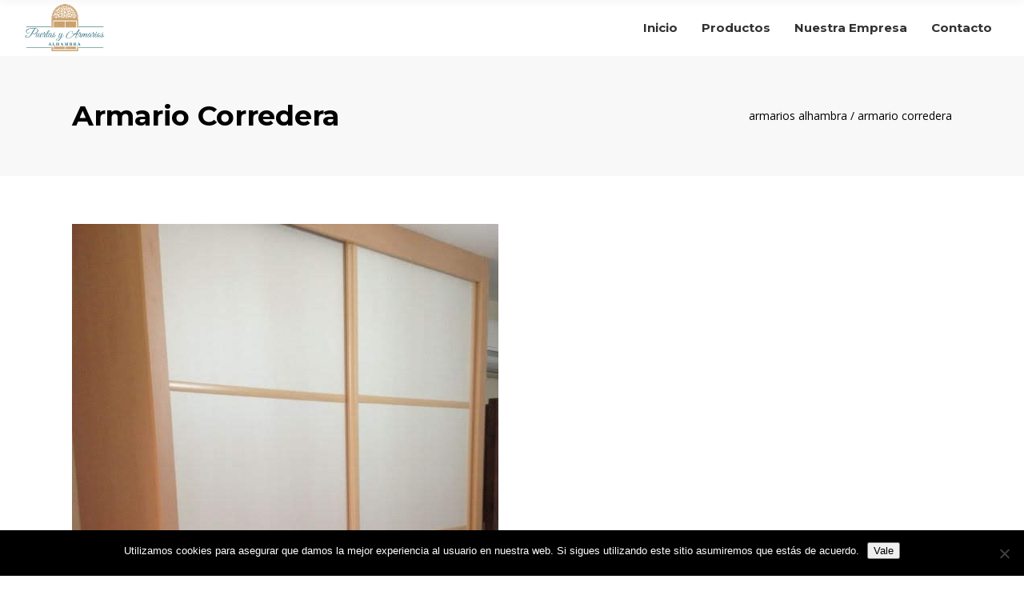

--- FILE ---
content_type: text/html; charset=UTF-8
request_url: https://armariosalhambra.es/portfolio-item/armario-corredera-29/
body_size: 12672
content:
<!DOCTYPE html>
<html lang="es">
<head>
    	
        <meta charset="UTF-8"/>
        <link rel="profile" href="https://gmpg.org/xfn/11"/>
        
                <meta name="viewport" content="width=device-width,initial-scale=1,user-scalable=no">
        
	<script type="application/javascript">var edgtCoreAjaxUrl = "https://armariosalhambra.es/wp-admin/admin-ajax.php"</script><script type="application/javascript">var EdgefAjaxUrl = "https://armariosalhambra.es/wp-admin/admin-ajax.php"</script><meta name='robots' content='index, follow, max-image-preview:large, max-snippet:-1, max-video-preview:-1' />

	<!-- This site is optimized with the Yoast SEO plugin v25.6 - https://yoast.com/wordpress/plugins/seo/ -->
	<title>Armario Corredera - Armarios Alhambra</title>
	<link rel="canonical" href="https://armariosalhambra.es/portfolio-item/armario-corredera-29/" />
	<meta property="og:locale" content="es_ES" />
	<meta property="og:type" content="article" />
	<meta property="og:title" content="Armario Corredera - Armarios Alhambra" />
	<meta property="og:url" content="https://armariosalhambra.es/portfolio-item/armario-corredera-29/" />
	<meta property="og:site_name" content="Armarios Alhambra" />
	<meta property="article:modified_time" content="2020-05-15T14:45:08+00:00" />
	<meta property="og:image" content="https://armariosalhambra.es/wp-content/uploads/2020/05/IMG-20121212-WA0007.jpg" />
	<meta property="og:image:width" content="533" />
	<meta property="og:image:height" content="797" />
	<meta property="og:image:type" content="image/jpeg" />
	<meta name="twitter:card" content="summary_large_image" />
	<script type="application/ld+json" class="yoast-schema-graph">{"@context":"https://schema.org","@graph":[{"@type":"WebPage","@id":"https://armariosalhambra.es/portfolio-item/armario-corredera-29/","url":"https://armariosalhambra.es/portfolio-item/armario-corredera-29/","name":"Armario Corredera - Armarios Alhambra","isPartOf":{"@id":"https://armariosalhambra.es/#website"},"primaryImageOfPage":{"@id":"https://armariosalhambra.es/portfolio-item/armario-corredera-29/#primaryimage"},"image":{"@id":"https://armariosalhambra.es/portfolio-item/armario-corredera-29/#primaryimage"},"thumbnailUrl":"https://armariosalhambra.es/wp-content/uploads/2020/05/IMG-20121212-WA0007.jpg","datePublished":"2020-05-11T17:43:21+00:00","dateModified":"2020-05-15T14:45:08+00:00","breadcrumb":{"@id":"https://armariosalhambra.es/portfolio-item/armario-corredera-29/#breadcrumb"},"inLanguage":"es","potentialAction":[{"@type":"ReadAction","target":["https://armariosalhambra.es/portfolio-item/armario-corredera-29/"]}]},{"@type":"ImageObject","inLanguage":"es","@id":"https://armariosalhambra.es/portfolio-item/armario-corredera-29/#primaryimage","url":"https://armariosalhambra.es/wp-content/uploads/2020/05/IMG-20121212-WA0007.jpg","contentUrl":"https://armariosalhambra.es/wp-content/uploads/2020/05/IMG-20121212-WA0007.jpg","width":533,"height":797},{"@type":"BreadcrumbList","@id":"https://armariosalhambra.es/portfolio-item/armario-corredera-29/#breadcrumb","itemListElement":[{"@type":"ListItem","position":1,"name":"Portada","item":"https://armariosalhambra.es/"},{"@type":"ListItem","position":2,"name":"Portfolio","item":"https://armariosalhambra.es/portfolio-item/"},{"@type":"ListItem","position":3,"name":"Armario Corredera"}]},{"@type":"WebSite","@id":"https://armariosalhambra.es/#website","url":"https://armariosalhambra.es/","name":"Armarios Alhambra","description":"Armarios,Puertas,Tarimas,Carpinteria, Todo en Madera","publisher":{"@id":"https://armariosalhambra.es/#organization"},"potentialAction":[{"@type":"SearchAction","target":{"@type":"EntryPoint","urlTemplate":"https://armariosalhambra.es/?s={search_term_string}"},"query-input":{"@type":"PropertyValueSpecification","valueRequired":true,"valueName":"search_term_string"}}],"inLanguage":"es"},{"@type":"Organization","@id":"https://armariosalhambra.es/#organization","name":"Puertas y Armarios Alhambra","url":"https://armariosalhambra.es/","logo":{"@type":"ImageObject","inLanguage":"es","@id":"https://armariosalhambra.es/#/schema/logo/image/","url":"https://armariosalhambra.es/wp-content/uploads/2020/05/isologo-rrss_puertas-armarios-alhambra.jpg","contentUrl":"https://armariosalhambra.es/wp-content/uploads/2020/05/isologo-rrss_puertas-armarios-alhambra.jpg","width":500,"height":500,"caption":"Puertas y Armarios Alhambra"},"image":{"@id":"https://armariosalhambra.es/#/schema/logo/image/"}}]}</script>
	<!-- / Yoast SEO plugin. -->


<link rel='dns-prefetch' href='//fonts.googleapis.com' />
<link rel="alternate" type="application/rss+xml" title="Armarios Alhambra &raquo; Feed" href="https://armariosalhambra.es/feed/" />
<link rel="alternate" type="application/rss+xml" title="Armarios Alhambra &raquo; Feed de los comentarios" href="https://armariosalhambra.es/comments/feed/" />
<script type="text/javascript">
/* <![CDATA[ */
window._wpemojiSettings = {"baseUrl":"https:\/\/s.w.org\/images\/core\/emoji\/15.0.3\/72x72\/","ext":".png","svgUrl":"https:\/\/s.w.org\/images\/core\/emoji\/15.0.3\/svg\/","svgExt":".svg","source":{"concatemoji":"https:\/\/armariosalhambra.es\/wp-includes\/js\/wp-emoji-release.min.js?ver=6.6.4"}};
/*! This file is auto-generated */
!function(i,n){var o,s,e;function c(e){try{var t={supportTests:e,timestamp:(new Date).valueOf()};sessionStorage.setItem(o,JSON.stringify(t))}catch(e){}}function p(e,t,n){e.clearRect(0,0,e.canvas.width,e.canvas.height),e.fillText(t,0,0);var t=new Uint32Array(e.getImageData(0,0,e.canvas.width,e.canvas.height).data),r=(e.clearRect(0,0,e.canvas.width,e.canvas.height),e.fillText(n,0,0),new Uint32Array(e.getImageData(0,0,e.canvas.width,e.canvas.height).data));return t.every(function(e,t){return e===r[t]})}function u(e,t,n){switch(t){case"flag":return n(e,"\ud83c\udff3\ufe0f\u200d\u26a7\ufe0f","\ud83c\udff3\ufe0f\u200b\u26a7\ufe0f")?!1:!n(e,"\ud83c\uddfa\ud83c\uddf3","\ud83c\uddfa\u200b\ud83c\uddf3")&&!n(e,"\ud83c\udff4\udb40\udc67\udb40\udc62\udb40\udc65\udb40\udc6e\udb40\udc67\udb40\udc7f","\ud83c\udff4\u200b\udb40\udc67\u200b\udb40\udc62\u200b\udb40\udc65\u200b\udb40\udc6e\u200b\udb40\udc67\u200b\udb40\udc7f");case"emoji":return!n(e,"\ud83d\udc26\u200d\u2b1b","\ud83d\udc26\u200b\u2b1b")}return!1}function f(e,t,n){var r="undefined"!=typeof WorkerGlobalScope&&self instanceof WorkerGlobalScope?new OffscreenCanvas(300,150):i.createElement("canvas"),a=r.getContext("2d",{willReadFrequently:!0}),o=(a.textBaseline="top",a.font="600 32px Arial",{});return e.forEach(function(e){o[e]=t(a,e,n)}),o}function t(e){var t=i.createElement("script");t.src=e,t.defer=!0,i.head.appendChild(t)}"undefined"!=typeof Promise&&(o="wpEmojiSettingsSupports",s=["flag","emoji"],n.supports={everything:!0,everythingExceptFlag:!0},e=new Promise(function(e){i.addEventListener("DOMContentLoaded",e,{once:!0})}),new Promise(function(t){var n=function(){try{var e=JSON.parse(sessionStorage.getItem(o));if("object"==typeof e&&"number"==typeof e.timestamp&&(new Date).valueOf()<e.timestamp+604800&&"object"==typeof e.supportTests)return e.supportTests}catch(e){}return null}();if(!n){if("undefined"!=typeof Worker&&"undefined"!=typeof OffscreenCanvas&&"undefined"!=typeof URL&&URL.createObjectURL&&"undefined"!=typeof Blob)try{var e="postMessage("+f.toString()+"("+[JSON.stringify(s),u.toString(),p.toString()].join(",")+"));",r=new Blob([e],{type:"text/javascript"}),a=new Worker(URL.createObjectURL(r),{name:"wpTestEmojiSupports"});return void(a.onmessage=function(e){c(n=e.data),a.terminate(),t(n)})}catch(e){}c(n=f(s,u,p))}t(n)}).then(function(e){for(var t in e)n.supports[t]=e[t],n.supports.everything=n.supports.everything&&n.supports[t],"flag"!==t&&(n.supports.everythingExceptFlag=n.supports.everythingExceptFlag&&n.supports[t]);n.supports.everythingExceptFlag=n.supports.everythingExceptFlag&&!n.supports.flag,n.DOMReady=!1,n.readyCallback=function(){n.DOMReady=!0}}).then(function(){return e}).then(function(){var e;n.supports.everything||(n.readyCallback(),(e=n.source||{}).concatemoji?t(e.concatemoji):e.wpemoji&&e.twemoji&&(t(e.twemoji),t(e.wpemoji)))}))}((window,document),window._wpemojiSettings);
/* ]]> */
</script>
<style id='wp-emoji-styles-inline-css' type='text/css'>

	img.wp-smiley, img.emoji {
		display: inline !important;
		border: none !important;
		box-shadow: none !important;
		height: 1em !important;
		width: 1em !important;
		margin: 0 0.07em !important;
		vertical-align: -0.1em !important;
		background: none !important;
		padding: 0 !important;
	}
</style>
<link rel='stylesheet' id='wp-block-library-css' href='https://armariosalhambra.es/wp-includes/css/dist/block-library/style.min.css?ver=6.6.4' type='text/css' media='all' />
<style id='classic-theme-styles-inline-css' type='text/css'>
/*! This file is auto-generated */
.wp-block-button__link{color:#fff;background-color:#32373c;border-radius:9999px;box-shadow:none;text-decoration:none;padding:calc(.667em + 2px) calc(1.333em + 2px);font-size:1.125em}.wp-block-file__button{background:#32373c;color:#fff;text-decoration:none}
</style>
<style id='global-styles-inline-css' type='text/css'>
:root{--wp--preset--aspect-ratio--square: 1;--wp--preset--aspect-ratio--4-3: 4/3;--wp--preset--aspect-ratio--3-4: 3/4;--wp--preset--aspect-ratio--3-2: 3/2;--wp--preset--aspect-ratio--2-3: 2/3;--wp--preset--aspect-ratio--16-9: 16/9;--wp--preset--aspect-ratio--9-16: 9/16;--wp--preset--color--black: #000000;--wp--preset--color--cyan-bluish-gray: #abb8c3;--wp--preset--color--white: #ffffff;--wp--preset--color--pale-pink: #f78da7;--wp--preset--color--vivid-red: #cf2e2e;--wp--preset--color--luminous-vivid-orange: #ff6900;--wp--preset--color--luminous-vivid-amber: #fcb900;--wp--preset--color--light-green-cyan: #7bdcb5;--wp--preset--color--vivid-green-cyan: #00d084;--wp--preset--color--pale-cyan-blue: #8ed1fc;--wp--preset--color--vivid-cyan-blue: #0693e3;--wp--preset--color--vivid-purple: #9b51e0;--wp--preset--gradient--vivid-cyan-blue-to-vivid-purple: linear-gradient(135deg,rgba(6,147,227,1) 0%,rgb(155,81,224) 100%);--wp--preset--gradient--light-green-cyan-to-vivid-green-cyan: linear-gradient(135deg,rgb(122,220,180) 0%,rgb(0,208,130) 100%);--wp--preset--gradient--luminous-vivid-amber-to-luminous-vivid-orange: linear-gradient(135deg,rgba(252,185,0,1) 0%,rgba(255,105,0,1) 100%);--wp--preset--gradient--luminous-vivid-orange-to-vivid-red: linear-gradient(135deg,rgba(255,105,0,1) 0%,rgb(207,46,46) 100%);--wp--preset--gradient--very-light-gray-to-cyan-bluish-gray: linear-gradient(135deg,rgb(238,238,238) 0%,rgb(169,184,195) 100%);--wp--preset--gradient--cool-to-warm-spectrum: linear-gradient(135deg,rgb(74,234,220) 0%,rgb(151,120,209) 20%,rgb(207,42,186) 40%,rgb(238,44,130) 60%,rgb(251,105,98) 80%,rgb(254,248,76) 100%);--wp--preset--gradient--blush-light-purple: linear-gradient(135deg,rgb(255,206,236) 0%,rgb(152,150,240) 100%);--wp--preset--gradient--blush-bordeaux: linear-gradient(135deg,rgb(254,205,165) 0%,rgb(254,45,45) 50%,rgb(107,0,62) 100%);--wp--preset--gradient--luminous-dusk: linear-gradient(135deg,rgb(255,203,112) 0%,rgb(199,81,192) 50%,rgb(65,88,208) 100%);--wp--preset--gradient--pale-ocean: linear-gradient(135deg,rgb(255,245,203) 0%,rgb(182,227,212) 50%,rgb(51,167,181) 100%);--wp--preset--gradient--electric-grass: linear-gradient(135deg,rgb(202,248,128) 0%,rgb(113,206,126) 100%);--wp--preset--gradient--midnight: linear-gradient(135deg,rgb(2,3,129) 0%,rgb(40,116,252) 100%);--wp--preset--font-size--small: 13px;--wp--preset--font-size--medium: 20px;--wp--preset--font-size--large: 36px;--wp--preset--font-size--x-large: 42px;--wp--preset--spacing--20: 0.44rem;--wp--preset--spacing--30: 0.67rem;--wp--preset--spacing--40: 1rem;--wp--preset--spacing--50: 1.5rem;--wp--preset--spacing--60: 2.25rem;--wp--preset--spacing--70: 3.38rem;--wp--preset--spacing--80: 5.06rem;--wp--preset--shadow--natural: 6px 6px 9px rgba(0, 0, 0, 0.2);--wp--preset--shadow--deep: 12px 12px 50px rgba(0, 0, 0, 0.4);--wp--preset--shadow--sharp: 6px 6px 0px rgba(0, 0, 0, 0.2);--wp--preset--shadow--outlined: 6px 6px 0px -3px rgba(255, 255, 255, 1), 6px 6px rgba(0, 0, 0, 1);--wp--preset--shadow--crisp: 6px 6px 0px rgba(0, 0, 0, 1);}:where(.is-layout-flex){gap: 0.5em;}:where(.is-layout-grid){gap: 0.5em;}body .is-layout-flex{display: flex;}.is-layout-flex{flex-wrap: wrap;align-items: center;}.is-layout-flex > :is(*, div){margin: 0;}body .is-layout-grid{display: grid;}.is-layout-grid > :is(*, div){margin: 0;}:where(.wp-block-columns.is-layout-flex){gap: 2em;}:where(.wp-block-columns.is-layout-grid){gap: 2em;}:where(.wp-block-post-template.is-layout-flex){gap: 1.25em;}:where(.wp-block-post-template.is-layout-grid){gap: 1.25em;}.has-black-color{color: var(--wp--preset--color--black) !important;}.has-cyan-bluish-gray-color{color: var(--wp--preset--color--cyan-bluish-gray) !important;}.has-white-color{color: var(--wp--preset--color--white) !important;}.has-pale-pink-color{color: var(--wp--preset--color--pale-pink) !important;}.has-vivid-red-color{color: var(--wp--preset--color--vivid-red) !important;}.has-luminous-vivid-orange-color{color: var(--wp--preset--color--luminous-vivid-orange) !important;}.has-luminous-vivid-amber-color{color: var(--wp--preset--color--luminous-vivid-amber) !important;}.has-light-green-cyan-color{color: var(--wp--preset--color--light-green-cyan) !important;}.has-vivid-green-cyan-color{color: var(--wp--preset--color--vivid-green-cyan) !important;}.has-pale-cyan-blue-color{color: var(--wp--preset--color--pale-cyan-blue) !important;}.has-vivid-cyan-blue-color{color: var(--wp--preset--color--vivid-cyan-blue) !important;}.has-vivid-purple-color{color: var(--wp--preset--color--vivid-purple) !important;}.has-black-background-color{background-color: var(--wp--preset--color--black) !important;}.has-cyan-bluish-gray-background-color{background-color: var(--wp--preset--color--cyan-bluish-gray) !important;}.has-white-background-color{background-color: var(--wp--preset--color--white) !important;}.has-pale-pink-background-color{background-color: var(--wp--preset--color--pale-pink) !important;}.has-vivid-red-background-color{background-color: var(--wp--preset--color--vivid-red) !important;}.has-luminous-vivid-orange-background-color{background-color: var(--wp--preset--color--luminous-vivid-orange) !important;}.has-luminous-vivid-amber-background-color{background-color: var(--wp--preset--color--luminous-vivid-amber) !important;}.has-light-green-cyan-background-color{background-color: var(--wp--preset--color--light-green-cyan) !important;}.has-vivid-green-cyan-background-color{background-color: var(--wp--preset--color--vivid-green-cyan) !important;}.has-pale-cyan-blue-background-color{background-color: var(--wp--preset--color--pale-cyan-blue) !important;}.has-vivid-cyan-blue-background-color{background-color: var(--wp--preset--color--vivid-cyan-blue) !important;}.has-vivid-purple-background-color{background-color: var(--wp--preset--color--vivid-purple) !important;}.has-black-border-color{border-color: var(--wp--preset--color--black) !important;}.has-cyan-bluish-gray-border-color{border-color: var(--wp--preset--color--cyan-bluish-gray) !important;}.has-white-border-color{border-color: var(--wp--preset--color--white) !important;}.has-pale-pink-border-color{border-color: var(--wp--preset--color--pale-pink) !important;}.has-vivid-red-border-color{border-color: var(--wp--preset--color--vivid-red) !important;}.has-luminous-vivid-orange-border-color{border-color: var(--wp--preset--color--luminous-vivid-orange) !important;}.has-luminous-vivid-amber-border-color{border-color: var(--wp--preset--color--luminous-vivid-amber) !important;}.has-light-green-cyan-border-color{border-color: var(--wp--preset--color--light-green-cyan) !important;}.has-vivid-green-cyan-border-color{border-color: var(--wp--preset--color--vivid-green-cyan) !important;}.has-pale-cyan-blue-border-color{border-color: var(--wp--preset--color--pale-cyan-blue) !important;}.has-vivid-cyan-blue-border-color{border-color: var(--wp--preset--color--vivid-cyan-blue) !important;}.has-vivid-purple-border-color{border-color: var(--wp--preset--color--vivid-purple) !important;}.has-vivid-cyan-blue-to-vivid-purple-gradient-background{background: var(--wp--preset--gradient--vivid-cyan-blue-to-vivid-purple) !important;}.has-light-green-cyan-to-vivid-green-cyan-gradient-background{background: var(--wp--preset--gradient--light-green-cyan-to-vivid-green-cyan) !important;}.has-luminous-vivid-amber-to-luminous-vivid-orange-gradient-background{background: var(--wp--preset--gradient--luminous-vivid-amber-to-luminous-vivid-orange) !important;}.has-luminous-vivid-orange-to-vivid-red-gradient-background{background: var(--wp--preset--gradient--luminous-vivid-orange-to-vivid-red) !important;}.has-very-light-gray-to-cyan-bluish-gray-gradient-background{background: var(--wp--preset--gradient--very-light-gray-to-cyan-bluish-gray) !important;}.has-cool-to-warm-spectrum-gradient-background{background: var(--wp--preset--gradient--cool-to-warm-spectrum) !important;}.has-blush-light-purple-gradient-background{background: var(--wp--preset--gradient--blush-light-purple) !important;}.has-blush-bordeaux-gradient-background{background: var(--wp--preset--gradient--blush-bordeaux) !important;}.has-luminous-dusk-gradient-background{background: var(--wp--preset--gradient--luminous-dusk) !important;}.has-pale-ocean-gradient-background{background: var(--wp--preset--gradient--pale-ocean) !important;}.has-electric-grass-gradient-background{background: var(--wp--preset--gradient--electric-grass) !important;}.has-midnight-gradient-background{background: var(--wp--preset--gradient--midnight) !important;}.has-small-font-size{font-size: var(--wp--preset--font-size--small) !important;}.has-medium-font-size{font-size: var(--wp--preset--font-size--medium) !important;}.has-large-font-size{font-size: var(--wp--preset--font-size--large) !important;}.has-x-large-font-size{font-size: var(--wp--preset--font-size--x-large) !important;}
:where(.wp-block-post-template.is-layout-flex){gap: 1.25em;}:where(.wp-block-post-template.is-layout-grid){gap: 1.25em;}
:where(.wp-block-columns.is-layout-flex){gap: 2em;}:where(.wp-block-columns.is-layout-grid){gap: 2em;}
:root :where(.wp-block-pullquote){font-size: 1.5em;line-height: 1.6;}
</style>
<link rel='stylesheet' id='contact-form-7-css' href='https://armariosalhambra.es/wp-content/plugins/contact-form-7/includes/css/styles.css?ver=6.0.6' type='text/css' media='all' />
<link rel='stylesheet' id='cookie-notice-front-css' href='https://armariosalhambra.es/wp-content/plugins/cookie-notice/css/front.min.css?ver=2.5.11' type='text/css' media='all' />
<link rel='stylesheet' id='rs-plugin-settings-css' href='https://armariosalhambra.es/wp-content/plugins/revslider/public/assets/css/settings.css?ver=5.4.8.3' type='text/css' media='all' />
<style id='rs-plugin-settings-inline-css' type='text/css'>
#rs-demo-id {}
</style>
<link rel='stylesheet' id='cozy-edge-default-style-css' href='https://armariosalhambra.es/wp-content/themes/cozy/style.css?ver=6.6.4' type='text/css' media='all' />
<link rel='stylesheet' id='cozy-edge-modules-plugins-css' href='https://armariosalhambra.es/wp-content/themes/cozy/assets/css/plugins.min.css?ver=6.6.4' type='text/css' media='all' />
<link rel='stylesheet' id='cozy-edge-modules-css' href='https://armariosalhambra.es/wp-content/themes/cozy/assets/css/modules.min.css?ver=6.6.4' type='text/css' media='all' />
<style id='cozy-edge-modules-inline-css' type='text/css'>
@media only screen and (max-width:600px){
.page-id-3991 .edgtf-custom-font-holder > span:nth-of-type(2){
display:block!important;
}
}

.page:not(.page-id-4459) .edgtf-smooth-transition-loader{ display: none; }
.edgtf-vertical-align-containers .edgtf-position-center:before, .edgtf-vertical-align-containers .edgtf-position-left:before, .edgtf-vertical-align-containers .edgtf-position-right:before {
    margin-right: 0;
}
</style>
<link rel='stylesheet' id='cozy-edgtf-font_awesome-css' href='https://armariosalhambra.es/wp-content/themes/cozy/assets/css/font-awesome/css/font-awesome.min.css?ver=6.6.4' type='text/css' media='all' />
<link rel='stylesheet' id='cozy-edgtf-font_elegant-css' href='https://armariosalhambra.es/wp-content/themes/cozy/assets/css/elegant-icons/style.min.css?ver=6.6.4' type='text/css' media='all' />
<link rel='stylesheet' id='cozy-edgtf-ico_moon-css' href='https://armariosalhambra.es/wp-content/themes/cozy/assets/css/icomoon/css/icomoon.css?ver=6.6.4' type='text/css' media='all' />
<link rel='stylesheet' id='cozy-edgtf-ion_icons-css' href='https://armariosalhambra.es/wp-content/themes/cozy/assets/css/ion-icons/css/ionicons.min.css?ver=6.6.4' type='text/css' media='all' />
<link rel='stylesheet' id='cozy-edgtf-linea_icons-css' href='https://armariosalhambra.es/wp-content/themes/cozy/assets/css/linea-icons/style.css?ver=6.6.4' type='text/css' media='all' />
<link rel='stylesheet' id='cozy-edgtf-linear_icons-css' href='https://armariosalhambra.es/wp-content/themes/cozy/assets/css/linear-icons/style.css?ver=6.6.4' type='text/css' media='all' />
<link rel='stylesheet' id='cozy-edgtf-simple_line_icons-css' href='https://armariosalhambra.es/wp-content/themes/cozy/assets/css/simple-line-icons/simple-line-icons.css?ver=6.6.4' type='text/css' media='all' />
<link rel='stylesheet' id='cozy-edgtf-dripicons-css' href='https://armariosalhambra.es/wp-content/themes/cozy/assets/css/dripicons/dripicons.css?ver=6.6.4' type='text/css' media='all' />
<link rel='stylesheet' id='cozy-edge-blog-css' href='https://armariosalhambra.es/wp-content/themes/cozy/assets/css/blog.min.css?ver=6.6.4' type='text/css' media='all' />
<link rel='stylesheet' id='mediaelement-css' href='https://armariosalhambra.es/wp-includes/js/mediaelement/mediaelementplayer-legacy.min.css?ver=4.2.17' type='text/css' media='all' />
<link rel='stylesheet' id='wp-mediaelement-css' href='https://armariosalhambra.es/wp-includes/js/mediaelement/wp-mediaelement.min.css?ver=6.6.4' type='text/css' media='all' />
<link rel='stylesheet' id='cozy-edge-style-dynamic-css' href='https://armariosalhambra.es/wp-content/themes/cozy/assets/css/style_dynamic.css?ver=1712758274' type='text/css' media='all' />
<link rel='stylesheet' id='cozy-edge-modules-responsive-css' href='https://armariosalhambra.es/wp-content/themes/cozy/assets/css/modules-responsive.min.css?ver=6.6.4' type='text/css' media='all' />
<link rel='stylesheet' id='cozy-edge-blog-responsive-css' href='https://armariosalhambra.es/wp-content/themes/cozy/assets/css/blog-responsive.min.css?ver=6.6.4' type='text/css' media='all' />
<link rel='stylesheet' id='cozy-edge-style-dynamic-responsive-css' href='https://armariosalhambra.es/wp-content/themes/cozy/assets/css/style_dynamic_responsive.css?ver=1712758274' type='text/css' media='all' />
<link rel='stylesheet' id='js_composer_front-css' href='https://armariosalhambra.es/wp-content/plugins/js_composer/assets/css/js_composer.min.css?ver=6.0.2' type='text/css' media='all' />
<link rel='stylesheet' id='cozy-edge-google-fonts-css' href='https://fonts.googleapis.com/css?family=Montserrat%3A100%2C100italic%2C200%2C200italic%2C300%2C300italic%2C400%2C400italic%2C500%2C500italic%2C600%2C600italic%2C700%2C700italic%2C800%2C800italic%2C900%2C900italic%7COpen+Sans%3A100%2C100italic%2C200%2C200italic%2C300%2C300italic%2C400%2C400italic%2C500%2C500italic%2C600%2C600italic%2C700%2C700italic%2C800%2C800italic%2C900%2C900italic%7CRoboto%3A100%2C100italic%2C200%2C200italic%2C300%2C300italic%2C400%2C400italic%2C500%2C500italic%2C600%2C600italic%2C700%2C700italic%2C800%2C800italic%2C900%2C900italic&#038;subset=latin%2Clatin-ext&#038;ver=1.0.0' type='text/css' media='all' />
<!--[if lt IE 9]>
<link rel='stylesheet' id='vc_lte_ie9-css' href='https://armariosalhambra.es/wp-content/plugins/js_composer/assets/css/vc_lte_ie9.min.css?ver=6.0.2' type='text/css' media='screen' />
<![endif]-->
<script type="text/javascript" id="cookie-notice-front-js-before">
/* <![CDATA[ */
var cnArgs = {"ajaxUrl":"https:\/\/armariosalhambra.es\/wp-admin\/admin-ajax.php","nonce":"240e95eff5","hideEffect":"fade","position":"bottom","onScroll":false,"onScrollOffset":100,"onClick":false,"cookieName":"cookie_notice_accepted","cookieTime":2592000,"cookieTimeRejected":2592000,"globalCookie":false,"redirection":false,"cache":false,"revokeCookies":false,"revokeCookiesOpt":"automatic"};
/* ]]> */
</script>
<script type="text/javascript" src="https://armariosalhambra.es/wp-content/plugins/cookie-notice/js/front.min.js?ver=2.5.11" id="cookie-notice-front-js"></script>
<script type="text/javascript" src="https://armariosalhambra.es/wp-includes/js/jquery/jquery.min.js?ver=3.7.1" id="jquery-core-js"></script>
<script type="text/javascript" src="https://armariosalhambra.es/wp-includes/js/jquery/jquery-migrate.min.js?ver=3.4.1" id="jquery-migrate-js"></script>
<script type="text/javascript" src="https://armariosalhambra.es/wp-content/plugins/revslider/public/assets/js/jquery.themepunch.tools.min.js?ver=5.4.8.3" id="tp-tools-js"></script>
<script type="text/javascript" src="https://armariosalhambra.es/wp-content/plugins/revslider/public/assets/js/jquery.themepunch.revolution.min.js?ver=5.4.8.3" id="revmin-js"></script>
<link rel="https://api.w.org/" href="https://armariosalhambra.es/wp-json/" /><link rel="EditURI" type="application/rsd+xml" title="RSD" href="https://armariosalhambra.es/xmlrpc.php?rsd" />
<meta name="generator" content="WordPress 6.6.4" />
<link rel='shortlink' href='https://armariosalhambra.es/?p=11267' />
<link rel="alternate" title="oEmbed (JSON)" type="application/json+oembed" href="https://armariosalhambra.es/wp-json/oembed/1.0/embed?url=https%3A%2F%2Farmariosalhambra.es%2Fportfolio-item%2Farmario-corredera-29%2F" />
<link rel="alternate" title="oEmbed (XML)" type="text/xml+oembed" href="https://armariosalhambra.es/wp-json/oembed/1.0/embed?url=https%3A%2F%2Farmariosalhambra.es%2Fportfolio-item%2Farmario-corredera-29%2F&#038;format=xml" />

		<!-- GA Google Analytics @ https://m0n.co/ga -->
		<script>
			(function(i,s,o,g,r,a,m){i['GoogleAnalyticsObject']=r;i[r]=i[r]||function(){
			(i[r].q=i[r].q||[]).push(arguments)},i[r].l=1*new Date();a=s.createElement(o),
			m=s.getElementsByTagName(o)[0];a.async=1;a.src=g;m.parentNode.insertBefore(a,m)
			})(window,document,'script','https://www.google-analytics.com/analytics.js','ga');
			ga('create', 'UA-35201168-1', 'auto');
			ga('send', 'pageview');
		</script>

	<meta name="generator" content="Powered by WPBakery Page Builder - drag and drop page builder for WordPress."/>
<meta name="generator" content="Powered by Slider Revolution 5.4.8.3 - responsive, Mobile-Friendly Slider Plugin for WordPress with comfortable drag and drop interface." />
<script type="text/javascript">function setREVStartSize(e){									
						try{ e.c=jQuery(e.c);var i=jQuery(window).width(),t=9999,r=0,n=0,l=0,f=0,s=0,h=0;
							if(e.responsiveLevels&&(jQuery.each(e.responsiveLevels,function(e,f){f>i&&(t=r=f,l=e),i>f&&f>r&&(r=f,n=e)}),t>r&&(l=n)),f=e.gridheight[l]||e.gridheight[0]||e.gridheight,s=e.gridwidth[l]||e.gridwidth[0]||e.gridwidth,h=i/s,h=h>1?1:h,f=Math.round(h*f),"fullscreen"==e.sliderLayout){var u=(e.c.width(),jQuery(window).height());if(void 0!=e.fullScreenOffsetContainer){var c=e.fullScreenOffsetContainer.split(",");if (c) jQuery.each(c,function(e,i){u=jQuery(i).length>0?u-jQuery(i).outerHeight(!0):u}),e.fullScreenOffset.split("%").length>1&&void 0!=e.fullScreenOffset&&e.fullScreenOffset.length>0?u-=jQuery(window).height()*parseInt(e.fullScreenOffset,0)/100:void 0!=e.fullScreenOffset&&e.fullScreenOffset.length>0&&(u-=parseInt(e.fullScreenOffset,0))}f=u}else void 0!=e.minHeight&&f<e.minHeight&&(f=e.minHeight);e.c.closest(".rev_slider_wrapper").css({height:f})					
						}catch(d){console.log("Failure at Presize of Slider:"+d)}						
					};</script>
<noscript><style type="text/css"> .wpb_animate_when_almost_visible { opacity: 1; }</style></noscript></head>

<body data-rsssl=1 class="portfolio-item-template-default single single-portfolio-item postid-11267 cookies-not-set edgt-core-1.1 cozy-ver-1.4 edgtf-smooth-scroll edgtf-smooth-page-transitions edgtf-mimic-ajax edgtf-blog-installed edgtf-follow-portfolio-info edgtf-header-standard edgtf-sticky-header-on-scroll-down-up edgtf-default-mobile-header edgtf-sticky-up-mobile-header edgtf-dropdown-default wpb-js-composer js-comp-ver-6.0.2 vc_responsive" itemscope itemtype="http://schema.org/WebPage">


<div class="edgtf-smooth-transition-loader edgtf-mimic-ajax">
    <div class="edgtf-st-loader">
        <div class="edgtf-st-loader1">
            <div class="cube"></div>        </div>
    </div>
</div>

<div class="edgtf-wrapper">
    <div class="edgtf-wrapper-inner">
        
<header class="edgtf-page-header">
        <div class="edgtf-menu-area" style="">
        			            <div class="edgtf-vertical-align-containers">
                <div class="edgtf-position-left">
                    <div class="edgtf-position-left-inner">
                        
<div class="edgtf-logo-wrapper">
    <a itemprop="url" href="https://armariosalhambra.es/" style="height: 231px;">
        <img itemprop="image" class="edgtf-normal-logo" src="https://armariosalhambra.es/wp-content/uploads/2020/05/isologo-color_fondo-transparente_puertas-armarios-alhambra.png" alt="logo"/>
        <img itemprop="image" class="edgtf-dark-logo" src="https://armariosalhambra.es/wp-content/uploads/2020/05/isologo-color_fondo-transparente_puertas-armarios-alhambra.png" alt="dark logoo"/>        <img itemprop="image" class="edgtf-light-logo" src="https://armariosalhambra.es/wp-content/uploads/2020/05/isologo-blanco_fondo-transparente_puertas-armarios-alhambra.png" alt="light logo"/>    </a>
</div>

                    </div>
                </div>
                <div class="edgtf-position-right">
                    <div class="edgtf-position-right-inner">
                        
<nav class="edgtf-main-menu edgtf-drop-down edgtf-default-nav">
    <ul id="menu-cozy-menu" class="clearfix"><li id="nav-menu-item-9982" class="menu-item menu-item-type-post_type menu-item-object-page menu-item-home edgtf-menu-narrow"><a href="https://armariosalhambra.es/"><span class="edgtf-item-outer"><span class="edgtf-item-inner"><span class="edgtf-item-text">Inicio</span></span><span class="plus"></span></span></a></li>
<li id="nav-menu-item-9867" class="menu-item menu-item-type-custom menu-item-object-custom menu-item-has-children edgtf-has-sub edgtf-menu-narrow"><a href="#"><span class="edgtf-item-outer"><span class="edgtf-item-inner"><span class="edgtf-item-text">Productos</span></span><span class="plus"></span></span></a>
<div class="edgtf-menu-second"><div class="edgtf-menu-inner"><ul>
	<li id="nav-menu-item-9991" class="menu-item menu-item-type-post_type menu-item-object-page"><a href="https://armariosalhambra.es/portfolio-home/"><span class="edgtf-item-outer"><span class="edgtf-item-inner"><span class="edgtf-item-text">PUERTAS</span></span><span class="plus"></span></span></a></li>
	<li id="nav-menu-item-10743" class="menu-item menu-item-type-post_type menu-item-object-page"><a href="https://armariosalhambra.es/armarios/"><span class="edgtf-item-outer"><span class="edgtf-item-inner"><span class="edgtf-item-text">ARMARIOS</span></span><span class="plus"></span></span></a></li>
	<li id="nav-menu-item-10750" class="menu-item menu-item-type-post_type menu-item-object-page"><a href="https://armariosalhambra.es/vestidores/"><span class="edgtf-item-outer"><span class="edgtf-item-inner"><span class="edgtf-item-text">VESTIDORES</span></span><span class="plus"></span></span></a></li>
	<li id="nav-menu-item-10779" class="menu-item menu-item-type-post_type menu-item-object-page"><a href="https://armariosalhambra.es/librerias/"><span class="edgtf-item-outer"><span class="edgtf-item-inner"><span class="edgtf-item-text">LIBRERÍAS</span></span><span class="plus"></span></span></a></li>
	<li id="nav-menu-item-10838" class="menu-item menu-item-type-post_type menu-item-object-page"><a href="https://armariosalhambra.es/zapateros/"><span class="edgtf-item-outer"><span class="edgtf-item-inner"><span class="edgtf-item-text">ZAPATEROS</span></span><span class="plus"></span></span></a></li>
	<li id="nav-menu-item-10787" class="menu-item menu-item-type-post_type menu-item-object-page"><a href="https://armariosalhambra.es/cabeceros/"><span class="edgtf-item-outer"><span class="edgtf-item-inner"><span class="edgtf-item-text">CABECEROS Y CÓMODAS</span></span><span class="plus"></span></span></a></li>
	<li id="nav-menu-item-10846" class="menu-item menu-item-type-post_type menu-item-object-page"><a href="https://armariosalhambra.es/estructuracamas/"><span class="edgtf-item-outer"><span class="edgtf-item-inner"><span class="edgtf-item-text">ESTRUCTURAS CAMAS</span></span><span class="plus"></span></span></a></li>
	<li id="nav-menu-item-10848" class="menu-item menu-item-type-post_type menu-item-object-page"><a href="https://armariosalhambra.es/muebles-tv/"><span class="edgtf-item-outer"><span class="edgtf-item-inner"><span class="edgtf-item-text">MUEBLES TV</span></span><span class="plus"></span></span></a></li>
	<li id="nav-menu-item-10869" class="menu-item menu-item-type-post_type menu-item-object-page"><a href="https://armariosalhambra.es/mesas-de-estudio/"><span class="edgtf-item-outer"><span class="edgtf-item-inner"><span class="edgtf-item-text">MESAS DE ESTUDIO</span></span><span class="plus"></span></span></a></li>
	<li id="nav-menu-item-10896" class="menu-item menu-item-type-post_type menu-item-object-page"><a href="https://armariosalhambra.es/revestimientos-paredes/"><span class="edgtf-item-outer"><span class="edgtf-item-inner"><span class="edgtf-item-text">REVESTIMIENTOS PAREDES</span></span><span class="plus"></span></span></a></li>
	<li id="nav-menu-item-10899" class="menu-item menu-item-type-post_type menu-item-object-page"><a href="https://armariosalhambra.es/cubreradiadores/"><span class="edgtf-item-outer"><span class="edgtf-item-inner"><span class="edgtf-item-text">CUBRERADIADORES</span></span><span class="plus"></span></span></a></li>
	<li id="nav-menu-item-10852" class="menu-item menu-item-type-post_type menu-item-object-page"><a href="https://armariosalhambra.es/pasamanos/"><span class="edgtf-item-outer"><span class="edgtf-item-inner"><span class="edgtf-item-text">PASAMANOS</span></span><span class="plus"></span></span></a></li>
</ul></div></div>
</li>
<li id="nav-menu-item-10387" class="menu-item menu-item-type-post_type menu-item-object-page edgtf-menu-narrow"><a href="https://armariosalhambra.es/about-us/"><span class="edgtf-item-outer"><span class="edgtf-item-inner"><span class="edgtf-item-text">Nuestra Empresa</span></span><span class="plus"></span></span></a></li>
<li id="nav-menu-item-10325" class="menu-item menu-item-type-post_type menu-item-object-page edgtf-menu-narrow"><a href="https://armariosalhambra.es/contacto/"><span class="edgtf-item-outer"><span class="edgtf-item-inner"><span class="edgtf-item-text">Contacto</span></span><span class="plus"></span></span></a></li>
</ul></nav>

                                            </div>
                </div>
            </div>
            </div>
        
<div class="edgtf-sticky-header">
        <div class="edgtf-sticky-holder">
                <div class=" edgtf-vertical-align-containers">
                <div class="edgtf-position-left">
                    <div class="edgtf-position-left-inner">
                        
<div class="edgtf-logo-wrapper">
    <a itemprop="url" href="https://armariosalhambra.es/" style="height: 231px;">
        <img itemprop="image" class="edgtf-normal-logo" src="https://armariosalhambra.es/wp-content/uploads/2020/05/isologo-color_fondo-transparente_puertas-armarios-alhambra.png" alt="logo"/>
        <img itemprop="image" class="edgtf-dark-logo" src="https://armariosalhambra.es/wp-content/uploads/2020/05/isologo-color_fondo-transparente_puertas-armarios-alhambra.png" alt="dark logoo"/>        <img itemprop="image" class="edgtf-light-logo" src="https://armariosalhambra.es/wp-content/uploads/2020/05/isologo-blanco_fondo-transparente_puertas-armarios-alhambra.png" alt="light logo"/>    </a>
</div>

                    </div>
                </div>
                <div class="edgtf-position-right">
                    <div class="edgtf-position-right-inner">
						
<nav class="edgtf-main-menu edgtf-drop-down edgtf-sticky-nav">
    <ul id="menu-cozy-menu-1" class="clearfix"><li id="sticky-nav-menu-item-9982" class="menu-item menu-item-type-post_type menu-item-object-page menu-item-home edgtf-menu-narrow"><a href="https://armariosalhambra.es/"><span class="edgtf-item-outer"><span class="edgtf-item-inner"><span class="edgtf-item-text">Inicio</span></span><span class="plus"></span></span></a></li>
<li id="sticky-nav-menu-item-9867" class="menu-item menu-item-type-custom menu-item-object-custom menu-item-has-children edgtf-has-sub edgtf-menu-narrow"><a href="#"><span class="edgtf-item-outer"><span class="edgtf-item-inner"><span class="edgtf-item-text">Productos</span></span><span class="plus"></span></span></a>
<div class="edgtf-menu-second"><div class="edgtf-menu-inner"><ul>
	<li id="sticky-nav-menu-item-9991" class="menu-item menu-item-type-post_type menu-item-object-page"><a href="https://armariosalhambra.es/portfolio-home/"><span class="edgtf-item-outer"><span class="edgtf-item-inner"><span class="edgtf-item-text">PUERTAS</span></span><span class="plus"></span></span></a></li>
	<li id="sticky-nav-menu-item-10743" class="menu-item menu-item-type-post_type menu-item-object-page"><a href="https://armariosalhambra.es/armarios/"><span class="edgtf-item-outer"><span class="edgtf-item-inner"><span class="edgtf-item-text">ARMARIOS</span></span><span class="plus"></span></span></a></li>
	<li id="sticky-nav-menu-item-10750" class="menu-item menu-item-type-post_type menu-item-object-page"><a href="https://armariosalhambra.es/vestidores/"><span class="edgtf-item-outer"><span class="edgtf-item-inner"><span class="edgtf-item-text">VESTIDORES</span></span><span class="plus"></span></span></a></li>
	<li id="sticky-nav-menu-item-10779" class="menu-item menu-item-type-post_type menu-item-object-page"><a href="https://armariosalhambra.es/librerias/"><span class="edgtf-item-outer"><span class="edgtf-item-inner"><span class="edgtf-item-text">LIBRERÍAS</span></span><span class="plus"></span></span></a></li>
	<li id="sticky-nav-menu-item-10838" class="menu-item menu-item-type-post_type menu-item-object-page"><a href="https://armariosalhambra.es/zapateros/"><span class="edgtf-item-outer"><span class="edgtf-item-inner"><span class="edgtf-item-text">ZAPATEROS</span></span><span class="plus"></span></span></a></li>
	<li id="sticky-nav-menu-item-10787" class="menu-item menu-item-type-post_type menu-item-object-page"><a href="https://armariosalhambra.es/cabeceros/"><span class="edgtf-item-outer"><span class="edgtf-item-inner"><span class="edgtf-item-text">CABECEROS Y CÓMODAS</span></span><span class="plus"></span></span></a></li>
	<li id="sticky-nav-menu-item-10846" class="menu-item menu-item-type-post_type menu-item-object-page"><a href="https://armariosalhambra.es/estructuracamas/"><span class="edgtf-item-outer"><span class="edgtf-item-inner"><span class="edgtf-item-text">ESTRUCTURAS CAMAS</span></span><span class="plus"></span></span></a></li>
	<li id="sticky-nav-menu-item-10848" class="menu-item menu-item-type-post_type menu-item-object-page"><a href="https://armariosalhambra.es/muebles-tv/"><span class="edgtf-item-outer"><span class="edgtf-item-inner"><span class="edgtf-item-text">MUEBLES TV</span></span><span class="plus"></span></span></a></li>
	<li id="sticky-nav-menu-item-10869" class="menu-item menu-item-type-post_type menu-item-object-page"><a href="https://armariosalhambra.es/mesas-de-estudio/"><span class="edgtf-item-outer"><span class="edgtf-item-inner"><span class="edgtf-item-text">MESAS DE ESTUDIO</span></span><span class="plus"></span></span></a></li>
	<li id="sticky-nav-menu-item-10896" class="menu-item menu-item-type-post_type menu-item-object-page"><a href="https://armariosalhambra.es/revestimientos-paredes/"><span class="edgtf-item-outer"><span class="edgtf-item-inner"><span class="edgtf-item-text">REVESTIMIENTOS PAREDES</span></span><span class="plus"></span></span></a></li>
	<li id="sticky-nav-menu-item-10899" class="menu-item menu-item-type-post_type menu-item-object-page"><a href="https://armariosalhambra.es/cubreradiadores/"><span class="edgtf-item-outer"><span class="edgtf-item-inner"><span class="edgtf-item-text">CUBRERADIADORES</span></span><span class="plus"></span></span></a></li>
	<li id="sticky-nav-menu-item-10852" class="menu-item menu-item-type-post_type menu-item-object-page"><a href="https://armariosalhambra.es/pasamanos/"><span class="edgtf-item-outer"><span class="edgtf-item-inner"><span class="edgtf-item-text">PASAMANOS</span></span><span class="plus"></span></span></a></li>
</ul></div></div>
</li>
<li id="sticky-nav-menu-item-10387" class="menu-item menu-item-type-post_type menu-item-object-page edgtf-menu-narrow"><a href="https://armariosalhambra.es/about-us/"><span class="edgtf-item-outer"><span class="edgtf-item-inner"><span class="edgtf-item-text">Nuestra Empresa</span></span><span class="plus"></span></span></a></li>
<li id="sticky-nav-menu-item-10325" class="menu-item menu-item-type-post_type menu-item-object-page edgtf-menu-narrow"><a href="https://armariosalhambra.es/contacto/"><span class="edgtf-item-outer"><span class="edgtf-item-inner"><span class="edgtf-item-text">Contacto</span></span><span class="plus"></span></span></a></li>
</ul></nav>

                                            </div>
                </div>
            </div>
                </div>
</div>

</header>


<header class="edgtf-mobile-header">
    <div class="edgtf-mobile-header-inner">
                <div class="edgtf-mobile-header-holder">
            <div class="edgtf-grid">
                <div class="edgtf-vertical-align-containers">
                                            <div class="edgtf-mobile-menu-opener">
                            <a href="javascript:void(0)">
                    <span class="edgtf-mobile-opener-icon-holder">
                        <span class="edgtf-icon-ico-moon icomoon-icon-menu " ></span>                    </span>
                            </a>
                        </div>
                                                                <div class="edgtf-position-center">
                            <div class="edgtf-position-center-inner">
                                
<div class="edgtf-mobile-logo-wrapper">
    <a itemprop="url" href="https://armariosalhambra.es/" style="height: 231px">
        <img itemprop="image" src="https://armariosalhambra.es/wp-content/uploads/2020/05/isologo-color_fondo-transparente_puertas-armarios-alhambra.png" alt="mobile logo"/>
    </a>
</div>

                            </div>
                        </div>
                                        <div class="edgtf-position-right">
                        <div class="edgtf-position-right-inner">
                                                    </div>
                    </div>
                </div> <!-- close .edgtf-vertical-align-containers -->
            </div>
        </div>
        
<nav class="edgtf-mobile-nav" role="navigation" aria-label="Mobile Menu">

    <div class="edgtf-grid">
	    <ul id="menu-cozy-menu-2" class=""><li id="mobile-menu-item-9982" class="menu-item menu-item-type-post_type menu-item-object-page menu-item-home "><a href="https://armariosalhambra.es/" class=""><span>Inicio</span></a></li>
<li id="mobile-menu-item-9867" class="menu-item menu-item-type-custom menu-item-object-custom menu-item-has-children  edgtf-has-sub"><a href="#" class=""><span>Productos</span></a><span class="mobile_arrow"><i class="edgtf-sub-arrow fa fa-angle-right"></i><i class="fa fa-angle-down"></i></span>
<ul class="sub_menu">
	<li id="mobile-menu-item-9991" class="menu-item menu-item-type-post_type menu-item-object-page "><a href="https://armariosalhambra.es/portfolio-home/" class=""><span>PUERTAS</span></a></li>
	<li id="mobile-menu-item-10743" class="menu-item menu-item-type-post_type menu-item-object-page "><a href="https://armariosalhambra.es/armarios/" class=""><span>ARMARIOS</span></a></li>
	<li id="mobile-menu-item-10750" class="menu-item menu-item-type-post_type menu-item-object-page "><a href="https://armariosalhambra.es/vestidores/" class=""><span>VESTIDORES</span></a></li>
	<li id="mobile-menu-item-10779" class="menu-item menu-item-type-post_type menu-item-object-page "><a href="https://armariosalhambra.es/librerias/" class=""><span>LIBRERÍAS</span></a></li>
	<li id="mobile-menu-item-10838" class="menu-item menu-item-type-post_type menu-item-object-page "><a href="https://armariosalhambra.es/zapateros/" class=""><span>ZAPATEROS</span></a></li>
	<li id="mobile-menu-item-10787" class="menu-item menu-item-type-post_type menu-item-object-page "><a href="https://armariosalhambra.es/cabeceros/" class=""><span>CABECEROS Y CÓMODAS</span></a></li>
	<li id="mobile-menu-item-10846" class="menu-item menu-item-type-post_type menu-item-object-page "><a href="https://armariosalhambra.es/estructuracamas/" class=""><span>ESTRUCTURAS CAMAS</span></a></li>
	<li id="mobile-menu-item-10848" class="menu-item menu-item-type-post_type menu-item-object-page "><a href="https://armariosalhambra.es/muebles-tv/" class=""><span>MUEBLES TV</span></a></li>
	<li id="mobile-menu-item-10869" class="menu-item menu-item-type-post_type menu-item-object-page "><a href="https://armariosalhambra.es/mesas-de-estudio/" class=""><span>MESAS DE ESTUDIO</span></a></li>
	<li id="mobile-menu-item-10896" class="menu-item menu-item-type-post_type menu-item-object-page "><a href="https://armariosalhambra.es/revestimientos-paredes/" class=""><span>REVESTIMIENTOS PAREDES</span></a></li>
	<li id="mobile-menu-item-10899" class="menu-item menu-item-type-post_type menu-item-object-page "><a href="https://armariosalhambra.es/cubreradiadores/" class=""><span>CUBRERADIADORES</span></a></li>
	<li id="mobile-menu-item-10852" class="menu-item menu-item-type-post_type menu-item-object-page "><a href="https://armariosalhambra.es/pasamanos/" class=""><span>PASAMANOS</span></a></li>
</ul>
</li>
<li id="mobile-menu-item-10387" class="menu-item menu-item-type-post_type menu-item-object-page "><a href="https://armariosalhambra.es/about-us/" class=""><span>Nuestra Empresa</span></a></li>
<li id="mobile-menu-item-10325" class="menu-item menu-item-type-post_type menu-item-object-page "><a href="https://armariosalhambra.es/contacto/" class=""><span>Contacto</span></a></li>
</ul>    </div>
</nav>
    </div>
</header> <!-- close .edgtf-mobile-header -->



                    <a id='edgtf-back-to-top'  href='#'>
                <span class="edgtf-icon-stack edgtf-front-side">
                     <span aria-hidden="true" class="edgtf-icon-font-elegant arrow_carrot-up  " ></span>                </span>
	            <span class="edgtf-icon-stack edgtf-back-side">
                     <span aria-hidden="true" class="edgtf-icon-font-elegant arrow_carrot-up  " ></span>                </span>
            </a>
                
        <div class="edgtf-content" >
                        <div class="edgtf-content-inner">
    <div class="edgtf-title edgtf-standard-type edgtf-content-left-alignment edgtf-title-medium-text-size edgtf-animation-no edgtf-title-without-border" style="height:150px;" data-height="150" >
        <div class="edgtf-title-image"></div>
        <div class="edgtf-title-holder" style="height:150px;">
            <div class="edgtf-container clearfix">
                <div class="edgtf-container-inner">
                    <div class="edgtf-title-subtitle-holder" style="">
                        <div class="edgtf-title-subtitle-holder-inner">
                                                                                        <h1 ><span>Armario Corredera</span></h1>
								                                                                    <div class="edgtf-breadcrumbs-holder"> <div class="edgtf-breadcrumbs"><div class="edgtf-breadcrumbs-inner"><a href="https://armariosalhambra.es/">Armarios Alhambra</a><span class="edgtf-delimiter">&nbsp;/&nbsp;</span><span class="edgtf-current">Armario Corredera</span></div></div></div>
                                                                                    </div>
                    </div>
                </div>
            </div>
        </div>
    </div>

<div class="big-images edgtf-portfolio-single-holder">
	<div class="edgtf-container">
	    <div class="edgtf-container-inner clearfix">
	            <div class="edgtf-big-image-holder">
            <div class="edgtf-portfolio-media">
                            <div class="edgtf-portfolio-single-media">
                        <a itemprop="image" title="IMG-20121212-WA0007" data-rel="prettyPhoto[single_pretty_photo]" href="https://armariosalhambra.es/wp-content/uploads/2020/05/IMG-20121212-WA0007.jpg">

	
    <img itemprop="image" src="https://armariosalhambra.es/wp-content/uploads/2020/05/IMG-20121212-WA0007.jpg" alt="IMG-20121212-WA0007" />

    </a>
                </div>
                    </div>
    </div>

<div class="edgtf-two-columns-66-33 clearfix">
        <div class="edgtf-column1">
        <div class="edgtf-column-inner">
            <div class="edgtf-portfolio-info-item edgtf-content-item">
	    <div class="edgtf-portfolio-content">
            </div>
</div>        </div>
    </div>
    <div class="edgtf-column2">
        <div class="edgtf-column-inner">
            <div class="edgtf-portfolio-info-holder">
                
            <div class="edgtf-portfolio-info-item edgtf-portfolio-categories">
            <span class="edgtf-portfolio-info-item-title">Categoría</span>

            <p>
                Armarios, Correderas            </p>
        </div>
    
    <div class="edgtf-portfolio-social">
        <div class="edgtf-social-share-holder edgtf-list">
	<span class="edgtf-social-share-title">Share:</span>
	<ul>
		<li class="edgtf-facebook-share">
	<a itemprop="url" class="edgtf-share-link" href="#" onclick="window.open('http://www.facebook.com/sharer.php?s=100&amp;p[title]=Armario+Corredera&amp;p[url]=https%3A%2F%2Farmariosalhambra.es%2Fportfolio-item%2Farmario-corredera-29%2F&amp;p[images][0]=https://armariosalhambra.es/wp-content/uploads/2020/05/IMG-20121212-WA0007.jpg&amp;p[summary]=', 'sharer', 'toolbar=0,status=0,width=620,height=280');">
					<span class="edgtf-social-network-icon edgtf-icon-ico-moon icomoon-icon-facebook"></span>
			</a>
</li><li class="edgtf-pinterest-share">
	<a itemprop="url" class="edgtf-share-link" href="#" onclick="popUp=window.open('http://pinterest.com/pin/create/button/?url=https%3A%2F%2Farmariosalhambra.es%2Fportfolio-item%2Farmario-corredera-29%2F&amp;description=Armario Corredera&amp;media=https%3A%2F%2Farmariosalhambra.es%2Fwp-content%2Fuploads%2F2020%2F05%2FIMG-20121212-WA0007.jpg', 'popupwindow', 'scrollbars=yes,width=800,height=400');popUp.focus();return false;">
					<span class="edgtf-social-network-icon edgtf-icon-ico-moon icomoon-icon-pinterest"></span>
			</a>
</li>	</ul>
</div>    </div>
            </div>
        </div>
    </div>
</div>        </div>
    </div>
	</div></div> <!-- close div.content_inner -->
</div>  <!-- close div.content -->

<footer class="edgtf-footer-uncover">
	<div class="edgtf-footer-inner clearfix">

		
	</div>
</footer>

</div> <!-- close div.edgtf-wrapper-inner  -->
</div> <!-- close div.edgtf-wrapper -->
<script type="text/javascript" src="https://armariosalhambra.es/wp-includes/js/dist/hooks.min.js?ver=2810c76e705dd1a53b18" id="wp-hooks-js"></script>
<script type="text/javascript" src="https://armariosalhambra.es/wp-includes/js/dist/i18n.min.js?ver=5e580eb46a90c2b997e6" id="wp-i18n-js"></script>
<script type="text/javascript" id="wp-i18n-js-after">
/* <![CDATA[ */
wp.i18n.setLocaleData( { 'text direction\u0004ltr': [ 'ltr' ] } );
/* ]]> */
</script>
<script type="text/javascript" src="https://armariosalhambra.es/wp-content/plugins/contact-form-7/includes/swv/js/index.js?ver=6.0.6" id="swv-js"></script>
<script type="text/javascript" id="contact-form-7-js-translations">
/* <![CDATA[ */
( function( domain, translations ) {
	var localeData = translations.locale_data[ domain ] || translations.locale_data.messages;
	localeData[""].domain = domain;
	wp.i18n.setLocaleData( localeData, domain );
} )( "contact-form-7", {"translation-revision-date":"2025-04-10 13:48:55+0000","generator":"GlotPress\/4.0.1","domain":"messages","locale_data":{"messages":{"":{"domain":"messages","plural-forms":"nplurals=2; plural=n != 1;","lang":"es"},"This contact form is placed in the wrong place.":["Este formulario de contacto est\u00e1 situado en el lugar incorrecto."],"Error:":["Error:"]}},"comment":{"reference":"includes\/js\/index.js"}} );
/* ]]> */
</script>
<script type="text/javascript" id="contact-form-7-js-before">
/* <![CDATA[ */
var wpcf7 = {
    "api": {
        "root": "https:\/\/armariosalhambra.es\/wp-json\/",
        "namespace": "contact-form-7\/v1"
    }
};
/* ]]> */
</script>
<script type="text/javascript" src="https://armariosalhambra.es/wp-content/plugins/contact-form-7/includes/js/index.js?ver=6.0.6" id="contact-form-7-js"></script>
<script type="text/javascript" src="https://armariosalhambra.es/wp-includes/js/jquery/ui/core.min.js?ver=1.13.3" id="jquery-ui-core-js"></script>
<script type="text/javascript" src="https://armariosalhambra.es/wp-includes/js/jquery/ui/tabs.min.js?ver=1.13.3" id="jquery-ui-tabs-js"></script>
<script type="text/javascript" src="https://armariosalhambra.es/wp-includes/js/jquery/ui/accordion.min.js?ver=1.13.3" id="jquery-ui-accordion-js"></script>
<script type="text/javascript" id="mediaelement-core-js-before">
/* <![CDATA[ */
var mejsL10n = {"language":"es","strings":{"mejs.download-file":"Descargar archivo","mejs.install-flash":"Est\u00e1s usando un navegador que no tiene Flash activo o instalado. Por favor, activa el componente del reproductor Flash o descarga la \u00faltima versi\u00f3n desde https:\/\/get.adobe.com\/flashplayer\/","mejs.fullscreen":"Pantalla completa","mejs.play":"Reproducir","mejs.pause":"Pausa","mejs.time-slider":"Control de tiempo","mejs.time-help-text":"Usa las teclas de direcci\u00f3n izquierda\/derecha para avanzar un segundo y las flechas arriba\/abajo para avanzar diez segundos.","mejs.live-broadcast":"Transmisi\u00f3n en vivo","mejs.volume-help-text":"Utiliza las teclas de flecha arriba\/abajo para aumentar o disminuir el volumen.","mejs.unmute":"Activar el sonido","mejs.mute":"Silenciar","mejs.volume-slider":"Control de volumen","mejs.video-player":"Reproductor de v\u00eddeo","mejs.audio-player":"Reproductor de audio","mejs.captions-subtitles":"Pies de foto \/ Subt\u00edtulos","mejs.captions-chapters":"Cap\u00edtulos","mejs.none":"Ninguna","mejs.afrikaans":"Afrik\u00e1ans","mejs.albanian":"Albano","mejs.arabic":"\u00c1rabe","mejs.belarusian":"Bielorruso","mejs.bulgarian":"B\u00falgaro","mejs.catalan":"Catal\u00e1n","mejs.chinese":"Chino","mejs.chinese-simplified":"Chino (Simplificado)","mejs.chinese-traditional":"Chino (Tradicional)","mejs.croatian":"Croata","mejs.czech":"Checo","mejs.danish":"Dan\u00e9s","mejs.dutch":"Neerland\u00e9s","mejs.english":"Ingl\u00e9s","mejs.estonian":"Estonio","mejs.filipino":"Filipino","mejs.finnish":"Fin\u00e9s","mejs.french":"Franc\u00e9s","mejs.galician":"Gallego","mejs.german":"Alem\u00e1n","mejs.greek":"Griego","mejs.haitian-creole":"Creole haitiano","mejs.hebrew":"Hebreo","mejs.hindi":"Indio","mejs.hungarian":"H\u00fangaro","mejs.icelandic":"Island\u00e9s","mejs.indonesian":"Indonesio","mejs.irish":"Irland\u00e9s","mejs.italian":"Italiano","mejs.japanese":"Japon\u00e9s","mejs.korean":"Coreano","mejs.latvian":"Let\u00f3n","mejs.lithuanian":"Lituano","mejs.macedonian":"Macedonio","mejs.malay":"Malayo","mejs.maltese":"Malt\u00e9s","mejs.norwegian":"Noruego","mejs.persian":"Persa","mejs.polish":"Polaco","mejs.portuguese":"Portugu\u00e9s","mejs.romanian":"Rumano","mejs.russian":"Ruso","mejs.serbian":"Serbio","mejs.slovak":"Eslovaco","mejs.slovenian":"Esloveno","mejs.spanish":"Espa\u00f1ol","mejs.swahili":"Swahili","mejs.swedish":"Sueco","mejs.tagalog":"Tagalo","mejs.thai":"Tailand\u00e9s","mejs.turkish":"Turco","mejs.ukrainian":"Ukraniano","mejs.vietnamese":"Vietnamita","mejs.welsh":"Gal\u00e9s","mejs.yiddish":"Yiddish"}};
/* ]]> */
</script>
<script type="text/javascript" src="https://armariosalhambra.es/wp-includes/js/mediaelement/mediaelement-and-player.min.js?ver=4.2.17" id="mediaelement-core-js"></script>
<script type="text/javascript" src="https://armariosalhambra.es/wp-includes/js/mediaelement/mediaelement-migrate.min.js?ver=6.6.4" id="mediaelement-migrate-js"></script>
<script type="text/javascript" id="mediaelement-js-extra">
/* <![CDATA[ */
var _wpmejsSettings = {"pluginPath":"\/wp-includes\/js\/mediaelement\/","classPrefix":"mejs-","stretching":"responsive","audioShortcodeLibrary":"mediaelement","videoShortcodeLibrary":"mediaelement"};
/* ]]> */
</script>
<script type="text/javascript" src="https://armariosalhambra.es/wp-includes/js/mediaelement/wp-mediaelement.min.js?ver=6.6.4" id="wp-mediaelement-js"></script>
<script type="text/javascript" src="https://armariosalhambra.es/wp-content/themes/cozy/assets/js/modules/plugins/jquery.appear.js?ver=6.6.4" id="appear-js"></script>
<script type="text/javascript" src="https://armariosalhambra.es/wp-content/themes/cozy/assets/js/modules/plugins/modernizr.custom.85257.js?ver=6.6.4" id="modernizr-js"></script>
<script type="text/javascript" src="https://armariosalhambra.es/wp-includes/js/hoverIntent.min.js?ver=1.10.2" id="hoverIntent-js"></script>
<script type="text/javascript" src="https://armariosalhambra.es/wp-content/themes/cozy/assets/js/modules/plugins/jquery.plugin.js?ver=6.6.4" id="jquery-plugin-js"></script>
<script type="text/javascript" src="https://armariosalhambra.es/wp-content/themes/cozy/assets/js/modules/plugins/jquery.countdown.min.js?ver=6.6.4" id="countdown-js"></script>
<script type="text/javascript" src="https://armariosalhambra.es/wp-content/themes/cozy/assets/js/modules/plugins/owl.carousel.min.js?ver=6.6.4" id="multiscroll-js"></script>
<script type="text/javascript" src="https://armariosalhambra.es/wp-content/themes/cozy/assets/js/modules/plugins/parallax.min.js?ver=6.6.4" id="parallax-js"></script>
<script type="text/javascript" src="https://armariosalhambra.es/wp-content/themes/cozy/assets/js/modules/plugins/easypiechart.js?ver=6.6.4" id="easypiechart-js"></script>
<script type="text/javascript" src="https://armariosalhambra.es/wp-content/themes/cozy/assets/js/modules/plugins/jquery.waypoints.min.js?ver=6.6.4" id="waypoints-js"></script>
<script type="text/javascript" src="https://armariosalhambra.es/wp-content/themes/cozy/assets/js/modules/plugins/Chart.min.js?ver=6.6.4" id="Chart-js"></script>
<script type="text/javascript" src="https://armariosalhambra.es/wp-content/themes/cozy/assets/js/modules/plugins/counter.js?ver=6.6.4" id="counter-js"></script>
<script type="text/javascript" src="https://armariosalhambra.es/wp-content/themes/cozy/assets/js/modules/plugins/fluidvids.min.js?ver=6.6.4" id="fluidvids-js"></script>
<script type="text/javascript" src="https://armariosalhambra.es/wp-content/themes/cozy/assets/js/modules/plugins/jquery.prettyPhoto.js?ver=6.6.4" id="prettyPhoto-js"></script>
<script type="text/javascript" src="https://armariosalhambra.es/wp-content/themes/cozy/assets/js/modules/plugins/jquery.nicescroll.min.js?ver=6.6.4" id="nicescroll-js"></script>
<script type="text/javascript" src="https://armariosalhambra.es/wp-content/themes/cozy/assets/js/modules/plugins/ScrollToPlugin.min.js?ver=6.6.4" id="ScrollToPlugin-js"></script>
<script type="text/javascript" src="https://armariosalhambra.es/wp-content/themes/cozy/assets/js/modules/plugins/TweenLite.min.js?ver=6.6.4" id="TweenLite-js"></script>
<script type="text/javascript" src="https://armariosalhambra.es/wp-content/themes/cozy/assets/js/modules/plugins/jquery.mixitup.min.js?ver=6.6.4" id="mixitup-js"></script>
<script type="text/javascript" src="https://armariosalhambra.es/wp-content/themes/cozy/assets/js/modules/plugins/jquery.waitforimages.js?ver=6.6.4" id="waitforimages-js"></script>
<script type="text/javascript" src="https://armariosalhambra.es/wp-content/themes/cozy/assets/js/modules/plugins/jquery.easing.1.3.js?ver=6.6.4" id="easing-js"></script>
<script type="text/javascript" src="https://armariosalhambra.es/wp-content/themes/cozy/assets/js/modules/plugins/skrollr.js?ver=6.6.4" id="skrollr-js"></script>
<script type="text/javascript" src="https://armariosalhambra.es/wp-content/themes/cozy/assets/js/modules/plugins/slick.min.js?ver=6.6.4" id="slick-js"></script>
<script type="text/javascript" src="https://armariosalhambra.es/wp-content/themes/cozy/assets/js/modules/plugins/bootstrapCarousel.js?ver=6.6.4" id="bootstrapCarousel-js"></script>
<script type="text/javascript" src="https://armariosalhambra.es/wp-content/themes/cozy/assets/js/modules/plugins/jquery.touchSwipe.min.js?ver=6.6.4" id="touchSwipe-js"></script>
<script type="text/javascript" src="https://armariosalhambra.es/wp-content/plugins/js_composer/assets/lib/bower/isotope/dist/isotope.pkgd.min.js?ver=6.0.2" id="isotope-js"></script>
<script type="text/javascript" src="https://armariosalhambra.es/wp-content/themes/cozy/assets/js/packery-mode.pkgd.min.js?ver=6.6.4" id="packery-js"></script>
<script type="text/javascript" id="cozy-edge-modules-js-extra">
/* <![CDATA[ */
var edgtfGlobalVars = {"vars":{"edgtfAddForAdminBar":0,"edgtfElementAppearAmount":-150,"edgtfFinishedMessage":"No more posts","edgtfMessage":"Loading new posts...","edgtfTopBarHeight":0,"edgtfStickyHeaderHeight":60,"edgtfStickyHeaderTransparencyHeight":60,"edgtfStickyScrollAmount":390,"edgtfLogoAreaHeight":0,"edgtfMenuAreaHeight":70,"edgtfMobileHeaderHeight":100}};
var edgtfPerPageVars = {"vars":{"edgtfStickyScrollAmount":0,"edgtfHeaderTransparencyHeight":0}};
/* ]]> */
</script>
<script type="text/javascript" src="https://armariosalhambra.es/wp-content/themes/cozy/assets/js/modules.min.js?ver=6.6.4" id="cozy-edge-modules-js"></script>
<script type="text/javascript" src="https://armariosalhambra.es/wp-content/themes/cozy/assets/js/blog.min.js?ver=6.6.4" id="cozy-edge-blog-js"></script>
<script type="text/javascript" src="https://armariosalhambra.es/wp-content/plugins/js_composer/assets/js/dist/js_composer_front.min.js?ver=6.0.2" id="wpb_composer_front_js-js"></script>
<script type="text/javascript" id="cozy-edgtf-like-js-extra">
/* <![CDATA[ */
var edgtfLike = {"ajaxurl":"https:\/\/armariosalhambra.es\/wp-admin\/admin-ajax.php"};
/* ]]> */
</script>
<script type="text/javascript" src="https://armariosalhambra.es/wp-content/themes/cozy/assets/js/like.min.js?ver=1.0" id="cozy-edgtf-like-js"></script>

		<!-- Cookie Notice plugin v2.5.11 by Hu-manity.co https://hu-manity.co/ -->
		<div id="cookie-notice" role="dialog" class="cookie-notice-hidden cookie-revoke-hidden cn-position-bottom" aria-label="Cookie Notice" style="background-color: rgba(0,0,0,1);"><div class="cookie-notice-container" style="color: #fff"><span id="cn-notice-text" class="cn-text-container">Utilizamos cookies para asegurar que damos la mejor experiencia al usuario en nuestra web. Si sigues utilizando este sitio asumiremos que estás de acuerdo.</span><span id="cn-notice-buttons" class="cn-buttons-container"><button id="cn-accept-cookie" data-cookie-set="accept" class="cn-set-cookie cn-button cn-button-custom button" aria-label="Vale">Vale</button></span><button type="button" id="cn-close-notice" data-cookie-set="accept" class="cn-close-icon" aria-label="No"></button></div>
			
		</div>
		<!-- / Cookie Notice plugin --><script defer src="https://static.cloudflareinsights.com/beacon.min.js/vcd15cbe7772f49c399c6a5babf22c1241717689176015" integrity="sha512-ZpsOmlRQV6y907TI0dKBHq9Md29nnaEIPlkf84rnaERnq6zvWvPUqr2ft8M1aS28oN72PdrCzSjY4U6VaAw1EQ==" data-cf-beacon='{"version":"2024.11.0","token":"af91d4283f594cff876713c58a7697e1","r":1,"server_timing":{"name":{"cfCacheStatus":true,"cfEdge":true,"cfExtPri":true,"cfL4":true,"cfOrigin":true,"cfSpeedBrain":true},"location_startswith":null}}' crossorigin="anonymous"></script>
</body>
</html>

--- FILE ---
content_type: text/css
request_url: https://armariosalhambra.es/wp-content/themes/cozy/assets/css/blog-responsive.min.css?ver=6.6.4
body_size: 493
content:
@media only screen and (max-width:1400px){.edgtf-blog-holder article .edgtf-post-info>div{line-height:1.8em;padding-right:7px;margin-right:7px}.edgtf-blog-holder.edgtf-masonry-full-width{margin-right:45px;margin-left:45px}.edgtf-blog-holder.edgtf-masonry-full-width .edgtf-blog-masonry-grid-sizer,.edgtf-blog-holder.edgtf-masonry-full-width article{width:calc((100% - 20px * 2)/ 3)}.edgtf-blog-holder.edgtf-masonry-full-width article{margin-bottom:20px}.edgtf-blog-holder.edgtf-masonry-full-width .edgtf-blog-masonry-grid-gutter{width:20px}.page-template-blog-masonry-full-width .edgtf-pagination-holder .edgtf-pagination li.edgtf-pagination-prev{left:36px}.page-template-blog-masonry-full-width .edgtf-pagination-holder .edgtf-pagination li.edgtf-pagination-next{right:39px}}@media only screen and (max-width:1280px){.page-template-blog-standard .edgtf-sidebar,.single-post .edgtf-sidebar{padding-left:0!important}}@media only screen and (max-width:1024px){.edgtf-blog-holder.edgtf-blog-type-split-column article:not(.format-quote):not(.format-link) .edgtf-post-content .edgtf-post-image,.edgtf-blog-holder.edgtf-blog-type-split-column article:not(.format-quote):not(.format-link) .edgtf-post-content .edgtf-post-text{display:inline-block;width:100%;-webkit-box-sizing:border-box;-moz-box-sizing:border-box;box-sizing:border-box;padding:25px 0 0}.edgtf-blog-holder.edgtf-blog-type-split-column article:not(.format-quote):not(.format-link) .edgtf-post-content .edgtf-post-text-inner{padding-left:0}.edgtf-blog-holder.edgtf-blog-type-split-column article:not(.format-quote):not(.format-link) .edgtf-post-content .edgtf-blog-audio-holder{width:100%;position:absolute;left:0;bottom:0;top:30px}}@media only screen and (max-width:768px){.edgtf-blog-holder.edgtf-blog-type-masonry .edgtf-blog-masonry-grid-sizer,.edgtf-blog-holder.edgtf-blog-type-masonry article{width:49%}.edgtf-blog-holder.edgtf-masonry-full-width{margin-right:20px;margin-left:20px}.edgtf-blog-holder.edgtf-masonry-full-width .edgtf-blog-masonry-grid-sizer,.edgtf-blog-holder.edgtf-masonry-full-width article{width:calc((100% - 10px * 2)/ 2)}.edgtf-blog-holder.edgtf-masonry-full-width article{margin-bottom:10px}.edgtf-blog-holder.edgtf-masonry-full-width .edgtf-blog-masonry-grid-gutter{width:10px}.edgtf-column1 .edgtf-related-posts-holder .edgtf-related-post,.edgtf-column2 .edgtf-related-posts-holder .edgtf-related-post,.edgtf-related-posts-holder .edgtf-related-post{width:49.875%}.edgtf-column1 .edgtf-related-posts-holder .edgtf-related-post:nth-child(2n),.edgtf-column2 .edgtf-related-posts-holder .edgtf-related-post:nth-child(2n),.edgtf-related-posts-holder .edgtf-related-post:nth-child(2n){margin-right:0}.edgtf-column1 .edgtf-related-posts-holder .edgtf-related-post:nth-child(2n+1),.edgtf-column2 .edgtf-related-posts-holder .edgtf-related-post:nth-child(2n+1),.edgtf-related-posts-holder .edgtf-related-post:nth-child(2n+1){clear:both}.edgtf-sidebar{margin-top:50px}.page-template-blog-masonry-full-width .edgtf-pagination-holder .edgtf-pagination li.edgtf-pagination-prev{left:21px}.page-template-blog-masonry-full-width .edgtf-pagination-holder .edgtf-pagination li.edgtf-pagination-next{right:23px}}@media only screen and (max-width:600px){.edgtf-blog-holder.edgtf-blog-type-masonry,.edgtf-blog-holder.edgtf-masonry-full-width{margin-right:20px;margin-left:20px}.edgtf-blog-holder.edgtf-blog-type-masonry .edgtf-blog-masonry-grid-sizer,.edgtf-blog-holder.edgtf-blog-type-masonry article,.edgtf-blog-holder.edgtf-masonry-full-width .edgtf-blog-masonry-grid-sizer,.edgtf-blog-holder.edgtf-masonry-full-width article{width:100%}.edgtf-blog-holder.edgtf-blog-type-masonry article,.edgtf-blog-holder.edgtf-masonry-full-width article{margin-bottom:30px}.edgtf-blog-holder.edgtf-blog-type-masonry .edgtf-blog-masonry-grid-gutter,.edgtf-blog-holder.edgtf-masonry-full-width .edgtf-blog-masonry-grid-gutter{width:0}.edgtf-author-description .edgtf-author-description-image{float:none;margin:0 auto 15px}.edgtf-author-description .edgtf-author-description-text-holder{padding-left:0}.edgtf-comment-list li.depth-10 .edgtf-comment,.edgtf-comment-list li.depth-2 .edgtf-comment,.edgtf-comment-list li.depth-3 .edgtf-comment,.edgtf-comment-list li.depth-4 .edgtf-comment,.edgtf-comment-list li.depth-5 .edgtf-comment,.edgtf-comment-list li.depth-6 .edgtf-comment,.edgtf-comment-list li.depth-7 .edgtf-comment,.edgtf-comment-list li.depth-8 .edgtf-comment,.edgtf-comment-list li.depth-9 .edgtf-comment{padding-left:20px}}@media only screen and (max-width:480px){.edgtf-related-posts-holder .edgtf-related-post{width:100%!important;margin-right:0!important}.edgtf-related-posts-holder .edgtf-related-posts-title h3:after,.edgtf-related-posts-holder .edgtf-related-posts-title h3:before{display:none!important}.comment-edit-link{margin-bottom:5px}}

--- FILE ---
content_type: text/plain
request_url: https://www.google-analytics.com/j/collect?v=1&_v=j102&a=1847759151&t=pageview&_s=1&dl=https%3A%2F%2Farmariosalhambra.es%2Fportfolio-item%2Farmario-corredera-29%2F&ul=en-us%40posix&dt=Armario%20Corredera%20-%20Armarios%20Alhambra&sr=1280x720&vp=1280x720&_u=IEBAAEABAAAAACAAI~&jid=1118730334&gjid=185105487&cid=1914275096.1769743311&tid=UA-35201168-1&_gid=199259218.1769743311&_r=1&_slc=1&z=1983864530
body_size: -452
content:
2,cG-TSQQ47SWKL